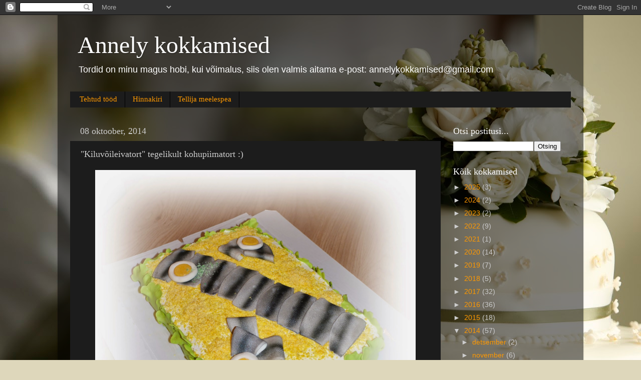

--- FILE ---
content_type: text/html; charset=UTF-8
request_url: https://kokkamised.blogspot.com/b/stats?style=WHITE_TRANSPARENT&timeRange=ALL_TIME&token=APq4FmANq-COs5M7VCVjdoP6TGLxP11XM9W71seVxGJAk7B6ProtE3LCu7glBUxjTe1_tpVoYtqHqmqa1if6LtrnSn_DLtFuiA
body_size: -21
content:
{"total":233467,"sparklineOptions":{"backgroundColor":{"fillOpacity":0.1,"fill":"#ffffff"},"series":[{"areaOpacity":0.3,"color":"#fff"}]},"sparklineData":[[0,3],[1,97],[2,45],[3,18],[4,21],[5,11],[6,10],[7,28],[8,14],[9,14],[10,19],[11,8],[12,9],[13,8],[14,7],[15,19],[16,12],[17,25],[18,11],[19,12],[20,14],[21,18],[22,51],[23,14],[24,9],[25,6],[26,11],[27,23],[28,14],[29,4]],"nextTickMs":3600000}